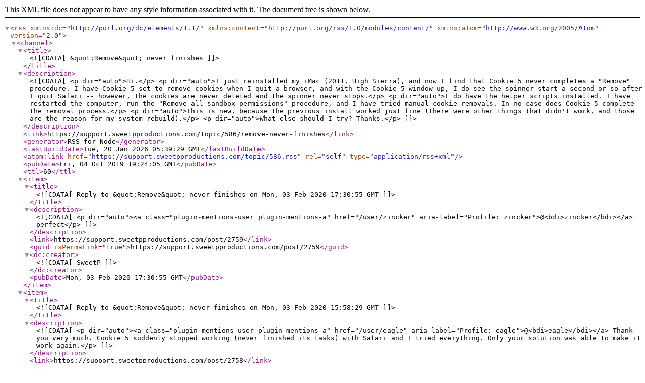

--- FILE ---
content_type: application/xml; charset=utf-8
request_url: https://support.sweetpproductions.com/topic/586.rss
body_size: 1878
content:
<?xml version="1.0" encoding="UTF-8"?><rss xmlns:dc="http://purl.org/dc/elements/1.1/" xmlns:content="http://purl.org/rss/1.0/modules/content/" xmlns:atom="http://www.w3.org/2005/Atom" version="2.0"><channel><title><![CDATA[&quot;Remove&quot; never finishes]]></title><description><![CDATA[<p dir="auto">Hi.</p>
<p dir="auto">I just reinstalled my iMac (2011, High Sierra), and now I find that Cookie 5 never completes a "Remove" procedure.  I have Cookie 5 set to remove cookies when I quit a browser, and with the Cookie 5 window up, I do see the spinner start a second or so after I quit Safari -- however, the cookies are never deleted and the spinner never stops.</p>
<p dir="auto">I do have the helper scripts installed.  I have restarted the computer, run the "Remove all sandbox permissions" procedure, and I have tried manual cookie removals.  In no case does Cookie 5 complete the removal process.</p>
<p dir="auto">This is new, because the previous install worked just fine (there were other things that didn't work, and those are the reason for my system rebuild).</p>
<p dir="auto">What else should I try?  Thanks.</p>
]]></description><link>https://support.sweetpproductions.com/topic/586/remove-never-finishes</link><generator>RSS for Node</generator><lastBuildDate>Tue, 20 Jan 2026 05:39:29 GMT</lastBuildDate><atom:link href="https://support.sweetpproductions.com/topic/586.rss" rel="self" type="application/rss+xml"/><pubDate>Fri, 04 Oct 2019 19:24:05 GMT</pubDate><ttl>60</ttl><item><title><![CDATA[Reply to &quot;Remove&quot; never finishes on Mon, 03 Feb 2020 17:30:55 GMT]]></title><description><![CDATA[<p dir="auto"><a class="plugin-mentions-user plugin-mentions-a" href="/user/zincker" aria-label="Profile: zincker">@<bdi>zincker</bdi></a> perfect</p>
]]></description><link>https://support.sweetpproductions.com/post/2759</link><guid isPermaLink="true">https://support.sweetpproductions.com/post/2759</guid><dc:creator><![CDATA[SweetP]]></dc:creator><pubDate>Mon, 03 Feb 2020 17:30:55 GMT</pubDate></item><item><title><![CDATA[Reply to &quot;Remove&quot; never finishes on Mon, 03 Feb 2020 15:58:29 GMT]]></title><description><![CDATA[<p dir="auto"><a class="plugin-mentions-user plugin-mentions-a" href="/user/eagle" aria-label="Profile: eagle">@<bdi>eagle</bdi></a> Thank you very much. Cookie 5 suddenly stopped working (never finished its tasks) with Safari and I tried everything. Only your solution was able to make it work again.</p>
]]></description><link>https://support.sweetpproductions.com/post/2758</link><guid isPermaLink="true">https://support.sweetpproductions.com/post/2758</guid><dc:creator><![CDATA[zincker]]></dc:creator><pubDate>Mon, 03 Feb 2020 15:58:29 GMT</pubDate></item><item><title><![CDATA[Reply to &quot;Remove&quot; never finishes on Wed, 06 Nov 2019 20:37:57 GMT]]></title><description><![CDATA[<p dir="auto"><a class="plugin-mentions-user plugin-mentions-a" href="/user/sweetp" aria-label="Profile: SweetP">@<bdi>SweetP</bdi></a> Hi, yes, I'm using Cookie 5 in an administrator account, and the script files are all owned by my user and group staff.  They weren't all executable, though, and it turns out that that was the problem.  I have set the scripts executiable ("chmod 755 ~/Library/Application\ Scripts/com.sweetpproductions.Cookie5/*") and now it works.  Thanks.</p>
]]></description><link>https://support.sweetpproductions.com/post/2656</link><guid isPermaLink="true">https://support.sweetpproductions.com/post/2656</guid><dc:creator><![CDATA[eagle]]></dc:creator><pubDate>Wed, 06 Nov 2019 20:37:57 GMT</pubDate></item><item><title><![CDATA[Reply to &quot;Remove&quot; never finishes on Sat, 12 Oct 2019 14:14:04 GMT]]></title><description><![CDATA[<p dir="auto">I was having problems with 5 going slow.  Now I have upgraded to 6 - I am on a late '13 MBP current and 6 works flawlessly.  I use it all the time including reading news sites that have a 5 free views / paywall  per month.</p>
<p dir="auto">6 =- fast and flawless.  I have ben using cookie for 10+ years.  thanks</p>
]]></description><link>https://support.sweetpproductions.com/post/2628</link><guid isPermaLink="true">https://support.sweetpproductions.com/post/2628</guid><dc:creator><![CDATA[martys]]></dc:creator><pubDate>Sat, 12 Oct 2019 14:14:04 GMT</pubDate></item><item><title><![CDATA[Reply to &quot;Remove&quot; never finishes on Sat, 12 Oct 2019 08:09:24 GMT]]></title><description><![CDATA[<p dir="auto">This may also be a permissions issue with your scripts:</p>
<p dir="auto">You could try this:<br />
navigate to the Applications Script folder<br />
<code>~/Library/Application Scripts/com.sweetpproductions.Cookie5</code></p>
<p dir="auto">then open Terminal.app<br />
type cd then drag the scripts folder onto the terminal, and press RETURN<br />
then type these 3 commands, each followed by pressing RETURN:</p>
<pre><code>chown :staff clearCookies.sh
chown :staff clearSafariCache.sh
chown :staff clearSafariHistory.sh
</code></pre>
]]></description><link>https://support.sweetpproductions.com/post/2627</link><guid isPermaLink="true">https://support.sweetpproductions.com/post/2627</guid><dc:creator><![CDATA[SweetP]]></dc:creator><pubDate>Sat, 12 Oct 2019 08:09:24 GMT</pubDate></item><item><title><![CDATA[Reply to &quot;Remove&quot; never finishes on Sat, 12 Oct 2019 08:01:58 GMT]]></title><description><![CDATA[<p dir="auto">Are you using Cookie in an administrator account?</p>
]]></description><link>https://support.sweetpproductions.com/post/2626</link><guid isPermaLink="true">https://support.sweetpproductions.com/post/2626</guid><dc:creator><![CDATA[SweetP]]></dc:creator><pubDate>Sat, 12 Oct 2019 08:01:58 GMT</pubDate></item><item><title><![CDATA[Reply to &quot;Remove&quot; never finishes on Fri, 11 Oct 2019 20:53:02 GMT]]></title><description><![CDATA[<p dir="auto"><a class="plugin-mentions-user plugin-mentions-a" href="/user/sweetp" aria-label="Profile: SweetP">@<bdi>SweetP</bdi></a> Hi, Russell, yes, I have restarted Cookie and the computer.</p>
]]></description><link>https://support.sweetpproductions.com/post/2625</link><guid isPermaLink="true">https://support.sweetpproductions.com/post/2625</guid><dc:creator><![CDATA[eagle]]></dc:creator><pubDate>Fri, 11 Oct 2019 20:53:02 GMT</pubDate></item><item><title><![CDATA[Reply to &quot;Remove&quot; never finishes on Sun, 06 Oct 2019 00:37:14 GMT]]></title><description><![CDATA[<p dir="auto">Hello.</p>
<p dir="auto">I am having the same issue on my Late 2011 iMac running High Sierra 10.13.6 and Cookie 5.12. Helper scripts have been installed.</p>
<p dir="auto">Thanks.</p>
]]></description><link>https://support.sweetpproductions.com/post/2620</link><guid isPermaLink="true">https://support.sweetpproductions.com/post/2620</guid><dc:creator><![CDATA[plsapps]]></dc:creator><pubDate>Sun, 06 Oct 2019 00:37:14 GMT</pubDate></item><item><title><![CDATA[Reply to &quot;Remove&quot; never finishes on Sat, 05 Oct 2019 06:57:52 GMT]]></title><description><![CDATA[<p dir="auto">strange, have you tried a restart of Cookie?</p>
]]></description><link>https://support.sweetpproductions.com/post/2619</link><guid isPermaLink="true">https://support.sweetpproductions.com/post/2619</guid><dc:creator><![CDATA[SweetP]]></dc:creator><pubDate>Sat, 05 Oct 2019 06:57:52 GMT</pubDate></item></channel></rss>